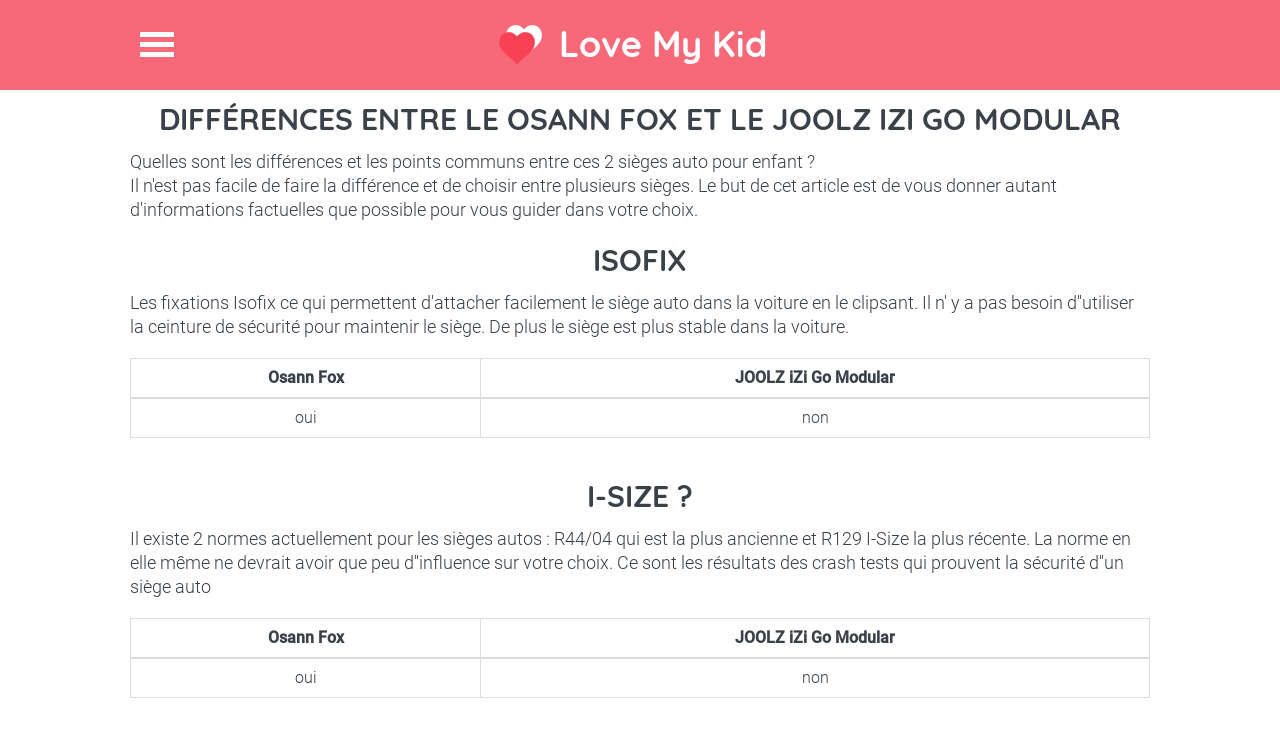

--- FILE ---
content_type: text/html; charset=utf-8
request_url: https://love-my-kid.com/fr/difference/osann-fox/joolz-izi-go-modular
body_size: 3862
content:
<!DOCTYPE html>
<html lang="fr">
<head>
    <meta charset="utf-8" />
    <meta http-equiv="X-UA-Compatible" content="IE=edge,chrome=1">
    <meta name="viewport" content="width=device-width,initial-scale=1.0" />

    <title>Diff&#xE9;rences entre le Osann Fox et le JOOLZ iZi Go Modular</title>
    
    <link rel="shortcut icon" href="/favicon.png" type="image/png" />
    <script data-ad-client="ca-pub-2328367477585243" async src="https://pagead2.googlesyndication.com/pagead/js/adsbygoogle.js"></script>
</head>
<body>
    <div class="site-top">
        <header>
            <h1><a href="https://love-my-kid.com" title="Love My Kid">Love My Kid</a></h1>
            <span class="menu-icon" title="Menu">Menu</span>
        </header>
        <nav>
            <ul>
                <li><a href="/fr">Accueil</a></li>
                <li><a href="/fr/comparateur-siege-auto">Comparateur pour trouver le meilleur si&#xE8;ge auto !</a></li>
                <li><a href="/OutilCrashTest">Crash test siege auto</a></li>
                <li><a href="/fr/differences-sieges-auto">Comparateur de diff&#xE9;rences entre 2 si&#xE8;ges autos</a></li>
                <li><a href="/fr/blog-siege-auto-enfant-bebe">Blog</a></li>
                <li><a href="/fr/blog/fiches-siege-auto-enfant-bebe">Fiches Si&#xE8;ges Auto</a></li>
                <li><a href="/fr/qui-suis-je-pourquoi-ce-site">Qui suis je ?</a></li>
                <li> <a href="/fr/contact">Contact</a></li>
            </ul>
        </nav>
    </div>
    <div id="content">
        <article class="section-1">
    <h2>Différences entre le Osann Fox et le JOOLZ iZi Go Modular</h2>
    <p>Quelles sont les différences et les points communs entre ces 2 sièges auto pour enfant ?</p>
    <p>Il n'est pas facile de faire la différence et de choisir entre plusieurs sièges. Le but de cet article est de vous donner autant d'informations factuelles que possible pour vous guider dans votre choix.</p>

    <br />


    <h2>Isofix</h2>
    <p>Les fixations Isofix ce qui permettent d&#x27;attacher facilement le si&#xE8;ge auto dans la voiture en le clipsant. Il n&#x27; y a pas besoin d&#x27;&#x27;utiliser la ceinture de s&#xE9;curit&#xE9; pour maintenir le si&#xE8;ge. De plus le si&#xE8;ge est plus stable dans la voiture.</p>
    <br />
    <table class="table table-responsive table-bordered text-center">
        <thead><tr><th>Osann Fox</th><th>JOOLZ iZi Go Modular</th></tr></thead>
        <tr>
            <td>oui</td>
            <td>non</td>
        </tr>
    </table>
    <p></p>
    <br />
    <h2>I-Size ?</h2>
    <p>Il existe 2 normes actuellement pour les si&#xE8;ges autos : R44/04 qui est la plus ancienne et R129 I-Size la plus r&#xE9;cente. La norme en elle m&#xEA;me ne devrait avoir que peu d&#x27;&#x27;influence sur votre choix. Ce sont les r&#xE9;sultats des crash tests qui prouvent la s&#xE9;curit&#xE9; d&#x27;&#x27;un si&#xE8;ge auto</p>
    <br />
    <table class="table table-responsive table-bordered text-center">
        <thead><tr><th>Osann Fox</th><th>JOOLZ iZi Go Modular</th></tr></thead>
        <tr>
            <td>oui</td>
            <td>non</td>
        </tr>
    </table>
    <p></p>
    <br />
    <h2>Crash Test Adac</h2>
    <p>L'Adac est un organisme indépendant qui teste les sièges autos sur plusieurs critères, le plus important étant la sécurité.</p>
    <h3>Sécurité</h3>

    <table class="table table-responsive table-bordered text-center">
        <thead><tr><th>Osann Fox</th><th>JOOLZ iZi Go Modular</th></tr></thead>
        <tr>
            <td>2/5</td>
            <td>5/5</td>
        </tr>
    </table>
    <h3>Prix Osann Fox</h3>
<div class="tablePrix">
   
</div>

    <h3>Prix JOOLZ iZi Go Modular</h3>
<div class="tablePrix">
   
</div>


    <p>Les commentaires de sécurité sont presque plus importants que la note car l'Adac est parfois légèrement incohérent entre la note et le commentaire.</p>
    <br />
    <table class="table table-responsive table-bordered text-center">
        <thead><tr><th>Osann Fox</th><th>JOOLZ iZi Go Modular</th></tr></thead>
        <tr>
            <td>Risque moyen de blessures dans une collision frontale</td>
            <td>Tr&#xE8;s faible risque de blessure en cas de choc frontal ou lat&#xE9;ral</td>
        </tr>
        <tr>
            <td>Risque &#xE9;lev&#xE9; de blessure en cas de choc lat&#xE9;ral</td>
            <td></td>
        </tr>
    </table>
    <p>La majorité des accidents sont des chocs frontaux. C'est le critère principal en sécurité dans le choix d'un siège auto sécurisant. La note aux crash tests latéraux peut etre largement ignorée si vous placez votre enfant au mileu de la banquette arrière.</p>

    <h3>Facilité d'utilisation / Ergonomie</h3>
    <p>Les aspects pratiques recoupent à la fois la facilité d'utilisation et d'installation mais aussi le confort pour l'enfant. A t il assez de place pour ses jambes ? Voit-il la route ou sa vision est -elle limitée ? Le siège est-il inclinable ? etc.</p>
    <br />
    <table class="table table-responsive table-bordered text-center">
        <thead><tr><th>Osann Fox</th><th>JOOLZ iZi Go Modular</th></tr></thead>
        <tr>
            <td>4/5</td>
            <td>4/5</td>
        </tr>
    </table>
    <h3>Non toxicité</h3>
    <p>Certains sièges autos sont bourrés de substances toxiques. Bon il n'y en a pas beaucoup mais c'est un critère important car si au final les aspects sécurité ne serviront peut être jamais (si aucun accident), l'enfant va être impacté par les substances toxiques du siège à chaque voyage.</p>
    <br />
    <table class="table table-responsive table-bordered text-center">
        <thead><tr><th>Osann Fox</th><th>JOOLZ iZi Go Modular</th></tr></thead>
        <tr>
            <td>1/5</td>
            <td>1/5</td>
        </tr>
    </table>
    <p>Je déconseille de choisir un siège auto avec une note en non toxicité de 3/5 ou moins.</p>
    <h3>Prix Osann Fox</h3>
<div class="tablePrix">
   
</div>

    <h3>Prix JOOLZ iZi Go Modular</h3>
<div class="tablePrix">
   
</div>


    <h3>Autres commentaires ADAC</h3>
    <table class="table table-responsive table-bordered text-center">
        <thead><tr><th>Osann Fox</th><th>JOOLZ iZi Go Modular</th></tr></thead>
        <tr>
            <td>Acheminement de la ceinture facile</td>
            <td>Acheminement de la ceinture facile</td>
        </tr>
        <tr>
            <td>Le si&#xE8;ge enfant est stable dans le v&#xE9;hicule</td>
            <td>Le si&#xE8;ge enfant est stable dans le v&#xE9;hicule</td>
        </tr>
        <tr>
            <td>Installation du si&#xE8;ge facile</td>
            <td>Faible risque de mauvais fonctionnement</td>
        </tr>
        <tr>
            <td>Facile &#xE0; comprendre les instructions d&#x27;exploitation et les avertissements</td>
            <td>Installation du si&#xE8;ge facile</td>
        </tr>
        <tr>
            <td>Bon rembourrage</td>
            <td>Facile &#xE0; comprendre les instructions d&#x27;exploitation et les avertissements</td>
        </tr>
        <tr>
            <td>Position assise bon march&#xE9;</td>
            <td>Si&#xE8;ge tr&#xE8;s l&#xE9;ger</td>
        </tr>
        <tr>
            <td>Faible encombrement dans la voiture</td>
            <td>Bon support pour les jambes</td>
        </tr>
        <tr>
            <td>Bon espace pour l&#x27;enfant</td>
            <td>Bon rembourrage</td>
        </tr>
        <tr>
            <td>La coque est facile &#xE0; retirer</td>
            <td>Bonne vue pour l&#x27;enfant &#xE0; l&#x27;ext&#xE9;rieur</td>
        </tr>
        <tr>
            <td>Risque l&#xE9;g&#xE8;rement accru de fonctionnement incorrect</td>
            <td>Position assise bon march&#xE9;</td>
        </tr>
        <tr>
            <td>Poids tr&#xE8;s &#xE9;lev&#xE9;</td>
            <td>Faible encombrement dans la voiture</td>
        </tr>
        <tr>
            <td>Repose-jambes pas optimale</td>
            <td>Bon espace pour l&#x27;enfant</td>
        </tr>
        <tr>
            <td>Vue alt&#xE9;r&#xE9;e pour l&#x27;enfant &#xE0; l&#x27;ext&#xE9;rieur</td>
            <td>Lavage en machine possible</td>
        </tr>
        <tr>
            <td>Haut niveau de polluants</td>
            <td>La coque est facile &#xE0; retirer</td>
        </tr>
        <tr>
            <td>Lavage &#xE0; la main seulement possible</td>
            <td>Bonnes finitions</td>
        </tr>
        <tr>
            <td>L&#xE9;gers d&#xE9;fauts de traitement</td>
            <td>Attacher la ceinture de l&#x27;enfant est un peu compliqu&#xE9;</td>
        </tr>
        <tr>
            <td></td>
            <td>Haut niveau de polluants</td>
        </tr>
    </table>


    <p>Pour consulter nos pages dédiées aux crash test de ces 2 sièges suivez ces liens :</p>
    <a href="/fr/crash-test-osann-fox">Crash tests Osann Fox</a>
    <br />
    <a href="/fr/crash-test-joolz-izi-go-modular">Crash tests JOOLZ iZi Go Modular</a>

</article>
<article class="section-1">
    <div class="treetoolWidget2" ng-app="ArbreApp">
        <div class="h2like">Evitez les mauvais <span>sièges autos</span>!</div>
        <br />
        <p>Choississez la sécurité ET le prix à l'aide de notre <span class="bigfontsize"><a href="/fr/comparateur-siege-auto">Comparateur de si&#xE8;ges autos</a></span> </p>
        <br />
        <div ng-controller="ArbreCtrl" class="treetool">
    <div ui-view></div>
    <br />
</div>
    </div>
</article>
<div class="section-1 clearfix">
    <h4> Découvrez nos autres articles sur les sièges autos </h4>
            <article class="info-block">
                <img src="/images/concord-reverso-plus.jpg" class="imagethumbnail" />
                <h4><a href="/fr/siege-auto/concord-reverso-plus">Concord Reverso PLUS</a></h4>
                <p>
                    D&#xE9;couvrez le si&#xE8;ge autoConcord Reverso PLUS... 
                </p>
            </article>
            <article class="info-block">
                <img src="/images/besafe-kid-x2.jpg" class="imagethumbnail" />
                <h4><a href="/fr/siege-auto/besafe-izi-kid-x2-i-size">Besafe iZi Kid X2 i-Size</a></h4>
                <p>
                    D&#xE9;couvrez le si&#xE8;ge autoBesafe iZi Kid X2 i-Size... 
                </p>
            </article>
            <article class="info-block">
                <img src="/images/recaro-optiafix.jpg" class="imagethumbnail" />
                <h4><a href="/fr/siege-auto/recaro-optiafix">Recaro Optiafix</a></h4>
                <p>
                    D&#xE9;couvrez le si&#xE8;ge autoRecaro Optiafix... 
                </p>
            </article>
       <article class="info-block last-info-block">
            <img src="/images/izi-go-modular.jpg" class="imagethumbnail" />
            <h4><a href="/fr/siege-auto/besafe-izi-go-modular-i-size">BeSafe iZi Go Modular i-Size avec base</a></h4>
            <p>
                D&#xE9;couvrez le si&#xE8;ge autoBeSafe iZi Go Modular i-Size avec base... 
            </p>
         </article>

</div>
 



        <link rel="stylesheet" href="/css/bundle.css?v=RRz1E9_CywmmessWM23FFpf58iuDlpMz17WInYICSGE" />
        <script src="/js/bundle.js?v=dphiHRttGMfTxMwT1cwd6Tef1vwN2HjZZntncOR6YBQ"></script>

        
    </div>
    <div class="bandeaurose">

    </div>
    <div class="section-1 services-blog clearfix">
        <article class="services">
            <h3>Services</h3>
            <ul class="h-list clearfix">
                <li><a href="/fr/comparateur-siege-auto">Comparer et trouver le meilleur si&#xE8;ge auto</a></li>
                <li><a href="/fr/qui-suis-je-pourquoi-ce-site">Qui suis je ? Pourquoi ce site ?</a></li>
                <li><a href="/Differences/Tous">Tous les diff&#xE9;rences entre sieges auto</a></li>
                <li><a href="/CrashTest/Tous">Tous les crash test siege auto</a></li>
                <li><a href="/fr/blog/fiches-siege-auto-enfant-bebe">Fiches Si&#xE8;ges Auto</a></li>
            </ul>
        </article>
        <article class="services">
            <h3>Blog</h3>
            <ul class="h-list clearfix">
                <li><a href="/fr/guide-siege-auto/siege-auto-groupe-1-2-3">Pourquoi ne pas acheter un seul si&#xE8;ge auto groupe 1 2 3 ?</a></li>
                <li><a href="/fr/guide-siege-auto/tout-sur-isofix">Tout savoir sur les fixations Isofix</a></li>
                <li><a href="/fr/guide-siege-auto/types-siege-auto">Coque, r&#xE9;hausseur, nacelle ...J&#x27;y comprends rien !</a></li>
                <li><a href="/fr/guide-siege-auto/check-list-achat-siege-auto">CheckList de l&#x27;achat de si&#xE8;ge auto : n&#x27;oubliez rien !</a></li>
                <li><a href="/fr/blogroll">BlogRoll</a></li>
            </ul>
        </article>
        <div class="brand">
            <img src="/images/brand-logo.png">
            <a title="Contact" class="contact-btn bottom-btn" href="/fr/contact">Contact</a>
        </div>
    </div>
    <!-- End Services & blog -->
    <!-- Footer -->
    <footer>
        &copy;2017-2026, <b>Love My Kid</b>. All Rights Reserved
    </footer>

    <!-- End Footer -->
    <!-- Google tag (gtag.js) -->
    <script async src="https://www.googletagmanager.com/gtag/js?id=G-05BQFE83B9"></script>
    <script>
        window.dataLayer = window.dataLayer || [];
        function gtag() { dataLayer.push(arguments); }
        gtag('js', new Date());

        gtag('config', 'G-05BQFE83B9');
    </script>
</body>
</html>

--- FILE ---
content_type: text/html; charset=utf-8
request_url: https://www.google.com/recaptcha/api2/aframe
body_size: 269
content:
<!DOCTYPE HTML><html><head><meta http-equiv="content-type" content="text/html; charset=UTF-8"></head><body><script nonce="IN6mdRM9zSAuXEqWMSvw1w">/** Anti-fraud and anti-abuse applications only. See google.com/recaptcha */ try{var clients={'sodar':'https://pagead2.googlesyndication.com/pagead/sodar?'};window.addEventListener("message",function(a){try{if(a.source===window.parent){var b=JSON.parse(a.data);var c=clients[b['id']];if(c){var d=document.createElement('img');d.src=c+b['params']+'&rc='+(localStorage.getItem("rc::a")?sessionStorage.getItem("rc::b"):"");window.document.body.appendChild(d);sessionStorage.setItem("rc::e",parseInt(sessionStorage.getItem("rc::e")||0)+1);localStorage.setItem("rc::h",'1768821964489');}}}catch(b){}});window.parent.postMessage("_grecaptcha_ready", "*");}catch(b){}</script></body></html>